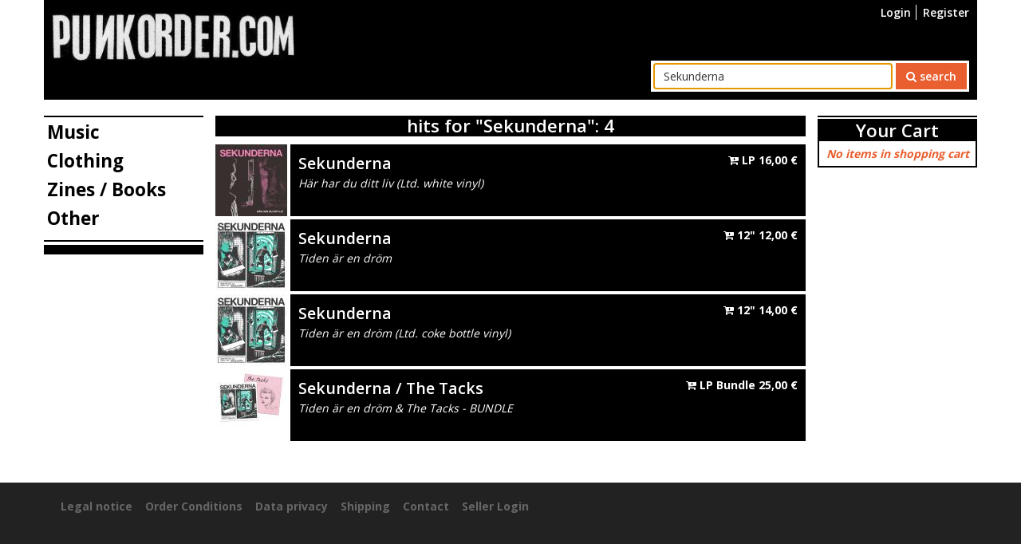

--- FILE ---
content_type: text/html
request_url: https://www.punkorder.com/find-items?search%5Bstring%5D=Sekunderna
body_size: 11614
content:
<!DOCTYPE html>
<html lang="en" prefix="og: http://ogp.me/ns#">
<head>
	<base href="https://www.punkorder.com/">
	<title>search, punkorder.com</title>
	<meta charset="utf-8" />
	<meta name="viewport" content="width=device-width, initial-scale=1.0, user-scalable=yes" />
	<meta itemprop="name" content="punkorder.com, search" />
	<meta itemprop="description" content="search results for Sekunderna" />
	<meta name="robots" content="index,follow" />
	<meta name="og:url" content="https://www.punkorder.com/find-items" />
	<meta name="og:site_name" content="punkorder.com" />
	<meta name="og:type" content="website" />
	<meta name="og:locale" content="en_US" />
	<meta name="og:title" content="search" />
	<meta name="description" content="search results for Sekunderna" />
	<meta name="og:description" content="search results for Sekunderna" />	<link rel="dns-prefetch" href="https://fonts.googleapis.com" />
	<link rel="canonical" href="find-items&search%5Bstring%5D=Sekunderna" />
	<link href="Src/Resources/public/images/favicon.ico" rel="shortcut icon" />
	<link rel="stylesheet" href="https://fonts.googleapis.com/css?family=Open+Sans:300,400,600,700" />
	<link rel="stylesheet" type="text/css" href="Src/Resources/public/css/punkorder.css?v=2" media="all" />
</head>
<body id="body" itemscope="itemscope" itemtype="http://schema.org/WebPage">
	<div id="wrapper" class="container">
		<header id="header">
			<a id="top" name="top"></a>
			<nav id="headerNav">
				<ul>
					<li id="respSearchLink"><a href="find-items#searchBarContainer" title="search"><i class="fa fa-search"></i></a></li>
											<li><a href="user/login" title="Login">Login</a></li>
						<li><a href="user/register" title="Register">Register</a></li>
									</ul>
			</nav>
			<div id="logoContainer"><a href="./" title="Home"><img src="Src/Resources/public/images/logo.jpg" alt="Punkorder" /></a></div>
			<div id="searchBarContainer">
				<form action="find-items" method="get">
		<input type="text" id="searchBarString" name="search[string]" placeholder="search ..." value="Sekunderna" autofocus="autofocus" />
	<button type="submit" id="searchBarSubmit" class="btn btn-primary"><i class="fa fa-search"></i> search</button>
</form>			</div>
			<div id="navigationRespLink"><a href="snippet/search-box#nav" title="open navigation"><i class="fa fa-navicon"></i></a></div>
			<div id="shoppingCartRespLink">
							</div>
		</header>
				<div id="contentLeft">
			<nav id="nav">
				<div id="closeNav"><a href="snippet/navi-left#body" title="close navigation"><i class="fa fa-close"></i></a></div>
<ul id="menu">
			<li>
			<a href="items/music" title="Music">Music</a>
							<ul class="subNavi">
											<li><a href="items/music/cd" title="CD"><i class="fa fa-angle-right"></i> CD</a></li>
											<li><a href="items/music/lp" title="LP"><i class="fa fa-angle-right"></i> LP</a></li>
											<li><a href="items/music/10quot" title="10&quot;"><i class="fa fa-angle-right"></i> 10&quot;</a></li>
											<li><a href="items/music/7quot" title="7&quot;"><i class="fa fa-angle-right"></i> 7&quot;</a></li>
											<li><a href="items/music/12quot" title="12&quot;"><i class="fa fa-angle-right"></i> 12&quot;</a></li>
									</ul>
					</li>
			<li>
			<a href="items/clothing" title="Clothing">Clothing</a>
							<ul class="subNavi">
											<li><a href="items/clothing/t-shirt" title="Shirts"><i class="fa fa-angle-right"></i> Shirts</a></li>
											<li><a href="items/clothing/shoe" title="Shoes"><i class="fa fa-angle-right"></i> Shoes</a></li>
									</ul>
					</li>
			<li>
			<a href="items/zines-books" title="Zines / Books">Zines / Books</a>
							<ul class="subNavi">
											<li><a href="items/zines-books/book" title="Book"><i class="fa fa-angle-right"></i> Book</a></li>
											<li><a href="items/zines-books/fanzine" title="Fanzine"><i class="fa fa-angle-right"></i> Fanzine</a></li>
									</ul>
					</li>
			<li>
			<a href="items/other" title="Other">Other</a>
							<ul class="subNavi">
											<li><a href="items/other/button" title="Button"><i class="fa fa-angle-right"></i> Button</a></li>
											<li><a href="items/other/key-ring" title="Key Ring"><i class="fa fa-angle-right"></i> Key Ring</a></li>
											<li><a href="items/other/patch" title="Patch"><i class="fa fa-angle-right"></i> Patch</a></li>
											<li><a href="items/other/poster" title="Poster"><i class="fa fa-angle-right"></i> Poster</a></li>
											<li><a href="items/other/sleeve" title="Sleeve"><i class="fa fa-angle-right"></i> Sleeve</a></li>
											<li><a href="items/other/bag" title="Bag"><i class="fa fa-angle-right"></i> Bag</a></li>
											<li><a href="items/other/belt" title="Belt"><i class="fa fa-angle-right"></i> Belt</a></li>
									</ul>
					</li>
	</ul>			</nav>
			<div class="gadgets">
				<hr />
				<div id="tagCloud">
	</div>			</div>
		</div>
		<div id="contentRight">
			<div id="shoppingCartSmall">
				<div class="itemContainer">
	<h2 class="h1">
		<a href="shopping-cart/show" title="view shopping cart">Your Cart</a>
		<a href="snippet/shopping-cart-small#body" id="closeShoppingCartSmall" title="close shopping cart"><i class="fa fa-close"></i></a>
	</h2>
			<p class="noItems">No items in shopping cart</p>
	</div>
			</div>
			<div class="gadgetsRight">
							</div>
		</div>
		<div id="content">
						<h1>hits for &quot;Sekunderna&quot;: 4</h1>
		<div class="itemList">
					<div class="item" itemscope itemtype="http://schema.org/Product">
				<div class="image">
					<figure>
		<a href="items/music/lp/sekunderna-haer-har-du-ditt-liv" title="Sekunderna - Här har du ditt liv (Ltd. white vinyl)">
					<img src="Cache/Media/Thumbs/90x90/11c683378ffee60310c6edc0fed2060a.jpg" alt="Image: Sekunderna - Här har du ditt liv (Ltd. white vinyl)" itemprop="image" />			</a>
	<!--<figcaption>Sekunderna - Här har du ditt liv (Ltd. white vinyl)</figcaption>-->
</figure>				</div>
				<div class="details">
					<div class="band" itemprop="name">
						<h2 class="band">
							<a href="items/music/lp/sekunderna-haer-har-du-ditt-liv" title="Sekunderna - Här har du ditt liv (Ltd. white vinyl)">Sekunderna</a>						</h2>
						<p class="title">Här har du ditt liv (Ltd. white vinyl)</p>					</div>
					<ul class="variants">
																					<li><a href="shopping-cart/item/57742/add" class="btn-add-to-cart" title="add to cart"><i class="fa fa-cart-plus"></i> LP <span class="price"><span itemprop="price" content="16.00">16,00</span> <span itemprop="priceCurrency" content="EUR">&euro;</span></span></a></li>
																		</ul>
				</div>
			</div>
					<div class="item" itemscope itemtype="http://schema.org/Product">
				<div class="image">
					<figure>
		<a href="items/music/12quot/sekunderna-tiden-aer-en-droem-_black-vinyl" title="Sekunderna - Tiden är en dröm">
					<img src="Cache/Media/Thumbs/90x90/7dbc74a75438135520c6867ec9311d13.jpg" alt="Image: Sekunderna - Tiden är en dröm" itemprop="image" />			</a>
	<!--<figcaption>Sekunderna - Tiden är en dröm</figcaption>-->
</figure>				</div>
				<div class="details">
					<div class="band" itemprop="name">
						<h2 class="band">
							<a href="items/music/12quot/sekunderna-tiden-aer-en-droem-_black-vinyl" title="Sekunderna - Tiden är en dröm">Sekunderna</a>						</h2>
						<p class="title">Tiden är en dröm</p>					</div>
					<ul class="variants">
																					<li><a href="shopping-cart/item/60518/add" class="btn-add-to-cart" title="add to cart"><i class="fa fa-cart-plus"></i> 12&quot; <span class="price"><span itemprop="price" content="12.00">12,00</span> <span itemprop="priceCurrency" content="EUR">&euro;</span></span></a></li>
																		</ul>
				</div>
			</div>
					<div class="item" itemscope itemtype="http://schema.org/Product">
				<div class="image">
					<figure>
		<a href="items/music/12quot/sekunderna-tiden-aer-en-droem-_ltd-coke-bottle" title="Sekunderna - Tiden är en dröm (Ltd. coke bottle vinyl)">
					<img src="Cache/Media/Thumbs/90x90/7dbc74a75438135520c6867ec9311d13.jpg" alt="Image: Sekunderna - Tiden är en dröm (Ltd. coke bottle vinyl)" itemprop="image" />			</a>
	<!--<figcaption>Sekunderna - Tiden är en dröm (Ltd. coke bottle vinyl)</figcaption>-->
</figure>				</div>
				<div class="details">
					<div class="band" itemprop="name">
						<h2 class="band">
							<a href="items/music/12quot/sekunderna-tiden-aer-en-droem-_ltd-coke-bottle" title="Sekunderna - Tiden är en dröm (Ltd. coke bottle vinyl)">Sekunderna</a>						</h2>
						<p class="title">Tiden är en dröm (Ltd. coke bottle vinyl)</p>					</div>
					<ul class="variants">
																					<li><a href="shopping-cart/item/60517/add" class="btn-add-to-cart" title="add to cart"><i class="fa fa-cart-plus"></i> 12&quot; <span class="price"><span itemprop="price" content="14.00">14,00</span> <span itemprop="priceCurrency" content="EUR">&euro;</span></span></a></li>
																		</ul>
				</div>
			</div>
					<div class="item" itemscope itemtype="http://schema.org/Product">
				<div class="image">
					<figure>
		<a href="items/music/lp/flop-machine-_-the-tacks-bundle-machine-beat-rock-and-roll-_-the-tacks-bundle" title="Sekunderna / The Tacks - Tiden är en dröm &amp; The Tacks - BUNDLE">
					<img src="Cache/Media/Thumbs/90x90/a483631fe7c671f6199a749ab3a149ce.jpg" alt="Image: Sekunderna / The Tacks - Tiden är en dröm &amp; The Tacks - BUNDLE" itemprop="image" />			</a>
	<!--<figcaption>Sekunderna / The Tacks - Tiden är en dröm &amp; The Tacks - BUNDLE</figcaption>-->
</figure>				</div>
				<div class="details">
					<div class="band" itemprop="name">
						<h2 class="band">
							<a href="items/music/lp/flop-machine-_-the-tacks-bundle-machine-beat-rock-and-roll-_-the-tacks-bundle" title="Sekunderna / The Tacks - Tiden är en dröm &amp; The Tacks - BUNDLE">Sekunderna / The Tacks</a>						</h2>
						<p class="title">Tiden är en dröm &amp; The Tacks - BUNDLE</p>					</div>
					<ul class="variants">
																					<li><a href="shopping-cart/item/59033/add" class="btn-add-to-cart" title="add to cart"><i class="fa fa-cart-plus"></i> LP Bundle <span class="price"><span itemprop="price" content="25.00">25,00</span> <span itemprop="priceCurrency" content="EUR">&euro;</span></span></a></li>
																		</ul>
				</div>
			</div>
			</div>
	<div style="padding-top:6px;">
			</div>
		</div>
		<div id="wrapperClear">&nbsp;</div>
		<div id="waitbox"><img src="Src/Resources/public/images/wait.gif" alt="Wait..." /></div>
	</div>
	<footer id="footer" itemscope itemtype="http://schema.org/WPFooter">
		<div id="footerContent" class="container">
			<ul>
				<li><a href="imprint" title="Legal notice">Legal notice</a></li>
				<li><a href="order-conditions" title="Order Conditions">Order Conditions</a></li>
				<li><a href="data-privacy" title="Data privacy">Data privacy</a></li>
				<li><a href="shipping" title="Shipping">Shipping</a></li>
				<li><a href="contact" title="Contact">Contact</a></li>
								<li><a href="seller/login" title="Seller Login">Seller Login</a></li>
			</ul>
		</div>
		<div id="copyright">
			<div class="container">&copy; <span itemprop="copyrightYear">2026</span> <span itemprop="copyrightHolder" itemscope itemtype="https://schema.org/Organization"><span itemprop="legalName">Punkorder</span></span></div>
		</div>
	</footer>
	<script type="text/javascript" src="Src/Resources/public/js/jquery-3.2.1.min.js"></script>
	<script type="text/javascript" src="Src/Resources/public/js/tossnLightbox/js/tossn-lightbox.min.js?v=2"></script>
	<script type="text/javascript" src="Src/Resources/public/js/punkorder.min.js?v=2"></script>
	</body>
</html>